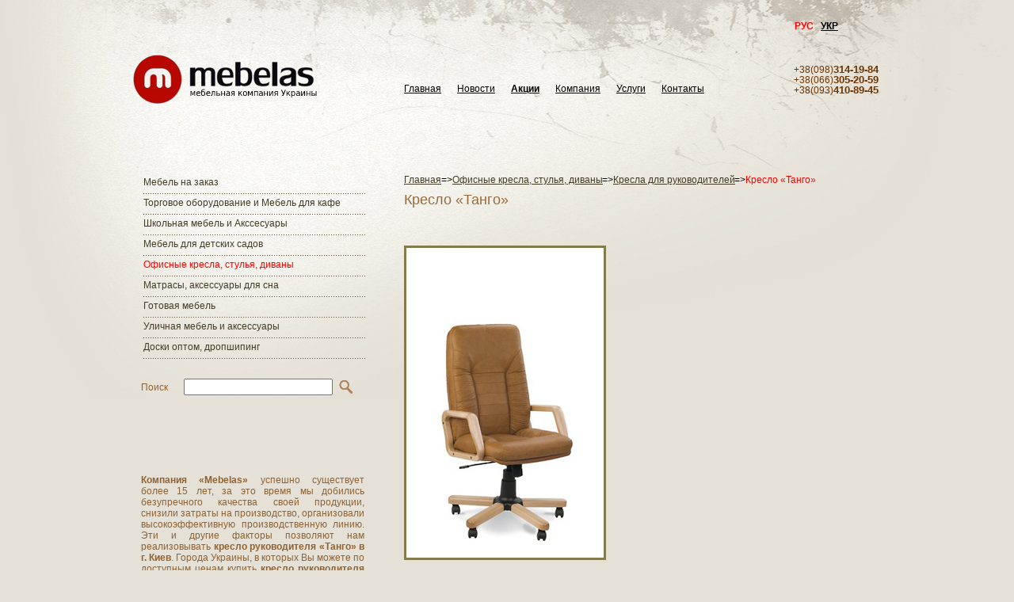

--- FILE ---
content_type: text/html; charset=utf-8
request_url: https://www.mebelas.com/products/411-kreslo-tango
body_size: 4899
content:

<!DOCTYPE html>
<html>
<head>
  <!-- Global site tag (gtag.js) - Google Analytics -->
  <script async src="https://www.googletagmanager.com/gtag/js?id=UA-143000332-2"></script>
  <script type="text/javascript">
      window.dataLayer = window.dataLayer || [];
      function gtag(){dataLayer.push(arguments);}
      gtag('js', new Date());

      gtag('config', 'UA-143000332-2');
  </script>

  <meta http-equiv="Content-type" content="text/html; charset=UTF-8">
  <meta name="description" content="">
  <meta name="keywords" content="">
  <link rel="icon" type="image/x-icon" href="/images/favicon.ico">
  <title>Кресло руководителя  «Танго» в Киеве, Днепропетровске, Одессе, Донецке, Харькове, Луцке и Симферополе.</title>

  <link href="/assets/application-47f71ddf174d63e4106e98971c55969f.css" media="screen" rel="stylesheet" type="text/css" />
  <script src="/assets/application-313a6446435a88310234fc47f1aa7fcb.js" type="text/javascript"></script>
  <link rel="stylesheet" href="//code.jquery.com/ui/1.10.3/themes/smoothness/jquery-ui.css">
  <link rel="stylesheet" href="/assets/mobile.css" media="only screen and (max-device-width : 767px)" >
<!--  <link rel="stylesheet" href="/assets/tablet.css" media="only screen and (min-device-width : 768px) and (max-device-width : 1024px)" />-->
  <meta name="viewport" content="width=device-width, initial-scale=1" >
  <script src="//code.jivosite.com/widget.js" jv-id="R7SsNnGqXH" async></script>
</head>

<body id="body-main">
<div style="display: none;">


</div>

<div class="page" >
  <div id="main">
    <div id="header-menu">
      <div id="locale-mob">
        Русский
        <span class="ua"> | <a href="/ua/products/411-kreslo-tango">Українськa</a></span>
      </div>
    </div>
    <div class="locale">
      РУС
      <span class="ua"><a href="/ua/products/411-kreslo-tango">УКР</a></span>
    </div>
    <div id="header">
      <div id="logo">
        <a href="/"><img alt="Logo_new" src="/images/logo_new.png" /></a>
      </div>

      <div id="sulki">
        <div>
          <a href="/">Главная</a>
          <a href="/news">Новости</a>
          <a href="/promos" id="promos">Акции</a>
          <a href="/categories/181-kompaniya/categories">Компания</a>
          <a href="/categories/133-uslugi/categories">Услуги</a>
          <a href="/feedbacks/new">Контакты</a>
        </div>
      </div>
      <div id="telephone">
        <div class ="telephones">
          <span><span class ="cod">+38(098)</span>314-19-84</span>
          <span><span class ="cod">+38(066)</span>305-20-59</span>
          <span><span class ="cod">+38(093)</span>410-89-45</span>
        </div>
      </div>
      <img src="/images/menu-symbol.png" class="smartphone_menu" alt="menu">
      <a href="tel:+380983141984"><img src="/images/phone.png" class="phone_call" alt="phone"></a>
      <a href="skype:mebelas?chat"><img src="/images/skype_new.png" class="skype" alt="skype"></a>
      <a href="viber:chat?number=+380983141984"><img src="/images/viber_new.png" class="viber" alt="viber"></a>
      <img src="/images/smart_search_icon.png" class="smartphone_search" alt="search">
      
<form accept-charset="UTF-8" action="/admin/searches" class="form-horizontal new_search" id="new_search" method="post" novalidate="novalidate"><div style="margin:0;padding:0;display:inline"><input name="utf8" type="hidden" value="&#x2713;" /><input name="authenticity_token" type="hidden" value="pWtyKX9bjBtxaAXkpr1ZMjSiV2X0riB3rXMycRFsQGo=" /></div>
  
  <div class="form-inputs form-mobile">
    <div class="control-group string optional search_query"><div class="controls"><input class="string optional input-large" id="search_query" name="search[query]" placeholder="Поиск" size="50" type="text" /></div></div>
  </div>
  <div class="search-submit-holder form-mobile">
    <div class="submit">
    </div>
  </div>
</form>
    </div>
    <div class="top-nav-border">
      <div id="top-nav"></div>
    </div>
    <div id="content">

      <div id="left-content">
        <div id = "menu">
            <a href="/categories/76-mebel-na-zakaz/categories">Мебель на заказ</a>
            <a href="/categories/26-torgovoe-oborudovanie-i-mebel-dlya-kafe/categories">Торговое оборудование и Мебель для кафе</a>
            <a href="/categories/68-shkolnaya-mebel-i-akssesuary/categories">Школьная мебель и Акссесуары</a>
            <a href="/categories/78-mebel-dlya-detskih-sadov/categories">Мебель для детских садов</a>
            <a href="/categories/32-ofisnye-kresla-stulya-divany/categories" class="active">Офисные кресла, стулья, диваны</a>
            <a href="/categories/28-matracy-aksessuary-dlya-sna/categories">Матраcы, аксессуары для сна</a>
            <a href="/categories/115-gotovaya-mebel/categories">Готовая мебель </a>
            <a href="/categories/195-ulichnaya-mebel/categories">Уличная мебель и аксессуары </a>
            <a href="/categories/206-doshki-optom-dropshiping/categories">Доски оптом, дропшипинг</a>
        </div>
        <span class ="ru hidden" id ="locale-for-search"></span>
        <table class="search-holder">
  <tr>
    <form accept-charset="UTF-8" action="/admin/searches" class="form-horizontal new_search" id="new_search" method="post" novalidate="novalidate"><div style="margin:0;padding:0;display:inline"><input name="utf8" type="hidden" value="&#x2713;" /><input name="authenticity_token" type="hidden" value="pWtyKX9bjBtxaAXkpr1ZMjSiV2X0riB3rXMycRFsQGo=" /></div>
     
     <td>
      <div class="form-inputs">
        <div class="control-group string optional search_query"><label class="string optional control-label" for="search_query">Поиск</label><div class="controls"><input class="string optional input-large" id="search_query" name="search[query]" size="50" type="text" /></div></div>
      </div>
    </td>
    <td>
    <div class="search-submit-holder">
      <div class="submit">
        <input class="btn btn-primary" name="commit" type="submit" value="" />
        </div>
      </div>
    </td>
</form>  </tr>
</table>



        <div id="about">
          
          <p style="text-align: justify;"><strong>Компания &laquo;Mebelas&raquo;</strong> успешно существует более 15 лет, за это время мы добились безупречного качества своей продукции, снизили затраты на производство, организовали высокоэффективную производственную линию. Эти и другие факторы позволяют нам реализовывать <strong>кресло руководителя &laquo;Танго&raquo; в г. Киев</strong>. Города Украины, в которых Вы можете по доступным ценам купить <strong>кресло руководителя &laquo;Танго&raquo;: Днепропетровск, Киев, Одесса, Харьков, Донецк, Симферополь, Луцк</strong>, и другие (подробнее раздел &laquo;Контакты&raquo;).</p>
        </div>
      </div>

      <div id="SITEHELP_CONTAINER_2851" class="SITEHELP_CONTAINER_2851"></div>

      <div id="right-content">

        <div id = "top-nav-smart">
  <div class="close_nav_smart"></div>
  <a href="/categories/80-kresla-dlya-rukovoditeley/categories" class="goback_link">
    <div class="goback_wrapper">
      <div><img src="/images/exit-to-back.png"></div><div class="goback_text">НАЗАД</div>
    </div>
</a>  <hr/>
</div>



  <div class="crumbs">
    <a href="/">Главная</a>=>
          <span class="no-margin">
            <a href="/categories/32-ofisnye-kresla-stulya-divany/categories">Офисные кресла, стулья, диваны</a></span>
            =>
      <span class="no-margin"><a href="/categories/80-kresla-dlya-rukovoditeley/categories">Кресла для руководителей</a></span>
      =>&nbsp;<span class="active">Кресло «Танго»</span>
  </div>
<h1 class="header">Кресло «Танго»</h1>
<hr class="header_hr">
<br>
<div>
  <div class="good-images"><img alt="Kreslo-tango0" src="/system/images/images/000/003/786/original/kreslo-tango0.jpg?1375093002" /></div>
</div>
<h5 class="callback">
  <a href="/callbackmessages/new?product=411-kreslo-tango">Обратный звонок</a>&nbsp;&nbsp;&nbsp;&nbsp;
  
</h5>
<div class="callback_mobile">
  <div><img src="/images/phone_new.png" class="phone_callback"></div>
  <div class="callback_text"><a href="/callbackmessages/new?product=411-kreslo-tango">Обратный звонок</a></div>
</div>

<div id="about-mebel-na-zakaz">
  <div class ="good-caption">
    <p style="text-align: center;"><strong><span style="text-decoration: underline;">Кресло руководителя &laquo;Танго&raquo; от компании &laquo;Mebelas&raquo;</span></strong></p>
<p>&nbsp;</p>
<p>Описание данной модели будет добавлено в ближайшее время.</p>
  </div>
  <div class ="good-sulki-aligner"></div>
  <div class="good-sulki-prev">
    <a href="/products/410-kreslo-sving" class="previous">Назад</a>&nbsp;&nbsp;&nbsp;&nbsp;
  </div>
  <div class="good-sulki-next">
    <a href="/products/443-kreslo-alabama" class="next">Вперед</a>
  </div>
  <!--br/>
  <br/-->
</div>

      </div>
    </div>
    <div id="logo_footer">
      <a href="/"><img alt="Logo" src="/images/logo.png" /></a>
    </div>
    <div id="footer">
      <div id="copyright">
        <p>&quot;Все права на материалы, находящиеся на сайте mebelas.com, охраняются в соответствии с законодательством Украины. Любое использование материалов только с письменного согласия автора.&quot;</p>
<br><br>
        <span>Copyright &copy; 2010 - 2019&nbsp;&nbsp;&nbsp;&nbsp;mebelas.com</span>
      </div>
      <div id="reklama"></div>
      <div id="rate">
        <!--noindex-->
        <!--bigmir)net TOP 100 Part 2-->
        <a href="https://www.bigmir.net/" rel="nofollow" onClick='img=new Image();img.src="https://www.bigmir.net/?cl=16870700";'><img src="https://i.bigmir.net/cnt/b03.png" width="88" height="31" alt="bigmir)net TOP 100" title="bigmir)net TOP 100"></a>
        <!--bigmir)net TOP 100 Part 2-->

        <!--/noindex-->
      </div>
    </div>

  </div>
</div>

<!--<script type="text/javascript" language="javascript">-->
<!--    var s_loaded_2284 = false;-->
<!--    var s_old_onload = window.onload;-->
<!--    window.onload = function () {-->
<!--        if (s_loaded_2284) return; s_loaded_2284 = true;-->
<!--        if (typeof(s_old_onload) == 'function') { try { s_old_onload(); } catch(e) {}; };-->
<!--        var sitehelp_s = document.createElement('script');-->
<!--        sitehelp_s.type = 'text/javascript';-->
<!--        sitehelp_s.src = top.location.protocol + '//c.sitehelp.im/code.cgi?c=2284' + (top.location.protocol=='http:' ? '' : '&ssl=1') + '&rnd=' + Math.random();-->
<!--        document.body.appendChild(sitehelp_s);-->
<!--    };-->
<!--</script>-->
<!-- Код тега ремаркетинга Google -->
<script type="text/javascript">
    /* <![CDATA[ */
    var google_conversion_id = 990050772;
    var google_custom_params = window.google_tag_params;
    var google_remarketing_only = true;
    /* ]]> */
</script>
<script type="text/javascript" src="//www.googleadservices.com/pagead/conversion.js">
</script>
<noscript>
  <div style="display:inline;">
    <img height="1" width="1" style="border-style:none;" alt="" src="//googleads.g.doubleclick.net/pagead/viewthroughconversion/990050772/?value=0&amp;guid=ON&amp;script=0"/>
  </div>
</noscript>
<!-- Код тега ремаркетинга Google -->
</body>
</html>

